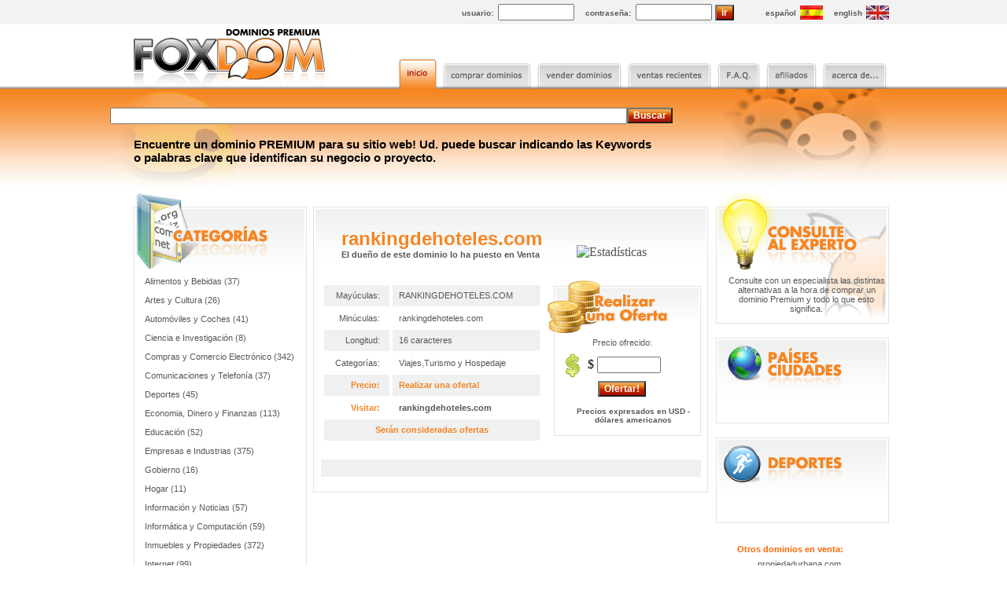

--- FILE ---
content_type: text/html
request_url: http://marketingviaemail.com/index.php?a=d&id=6083
body_size: 29616
content:
<!DOCTYPE html PUBLIC "-//W3C//DTD XHTML 1.0 Transitional//EN" "http://www.w3.org/TR/xhtml1/DTD/xhtml1-transitional.dtd">
<html xmlns="http://www.w3.org/1999/xhtml">
<head>
<meta http-equiv="Content-Type" content="text/html; charset=iso-8859-1" />
<title>FOXDOM :: Dominios PREMIUM</title>
<style type="text/css">
<!--
body {
	margin-left: 0px;
	margin-top: 0px;
	margin-right: 0px;
	background-image: url(images/bg.gif);
	background-repeat: repeat-x;
}
.pie {
	font-family: Arial, Helvetica, sans-serif;
	font-size: 10px;
	color: #666666;
	margin-top: 38px;
	margin-right: 5px;
	margin-bottom: 5px;
	margin-left: 20px;
}
.text {
	font-family: Arial, Helvetica, sans-serif;
	font-size: 11px;
	color: #585858;
	margin-top: 5px;
	margin-right: 5px;
	margin-bottom: 5px;
	margin-left: 15px;
}
.textheading {
	font-family: Arial, Helvetica, sans-serif;
	font-size: 15px;
	font-weight: bold;
	color: #000000;
	margin-left: 30px;
}
.txtdominios {
	font-family: Verdana, Arial, Helvetica, sans-serif;
	font-size: 24px;
	font-weight: bold;
	color: #F68522;
}
.txtcat {
	font-family: Arial, Helvetica, sans-serif;
	font-size: 11px;
	color: #FF9900;
	margin-left: 14px;
}
.bgcarita {
	background-image: url(images/bg-carita.gif);
	background-repeat: no-repeat;
}
.cola {
	background-image: url(images/cola.png);
	background-repeat: no-repeat;
	background-position: right bottom;
}
a:link {
	text-decoration: none;
	color: #585858;
}
.buscar {
	background-image: url(images/bt-buscar.png);
	background-repeat: no-repeat;
	font-family: Arial, Helvetica, sans-serif;
	font-size: 12px;
	font-weight: bold;
	color: #FFFFFF;
}
a:visited {
	text-decoration: none;
	color: #585858;
}
a:hover {
	text-decoration: none;
	color: #585858;
	background-color: #fef7f0;
	font-weight: bold;
}
a:active {
	text-decoration: none;
}
.style2 {
	font-family: Arial, Helvetica, sans-serif;
	font-size: 10px;
	color: #585858;
	font-weight: bold;
	margin-top: 0px;
	margin-right: 2px;
	margin-bottom: 0px;
	margin-left: 10px;
}
.dominios {
	font-family: Arial, Helvetica, sans-serif;
	font-size: 11px;
	color: #FF6600;
	margin-top: 5px;
	margin-right: 5px;
	margin-bottom: 5px;
	margin-left: 15px;
}
.textprecios {
	font-family: Arial, Helvetica, sans-serif;
	font-size: 11px;
	color: #585858;
	margin-top: 5px;
	margin-right: 3px;
	margin-bottom: 5px;
	margin-left: 0px;
}
.style3 {
	font-family: Geneva, Arial, Helvetica, sans-serif;
	font-size: 15px;
	font-weight: bold;
	color: #000000;
	margin-left: 30px;
}
.textcatdom {
	font-family: Arial, Helvetica, sans-serif;
	font-size: 11px;
	color: #585858;
	margin-top: 3px;
	margin-right: 12px;
	margin-bottom: 3px;
	margin-left: 8px;
}
.style4 {
	font-family: Arial, Helvetica, sans-serif;
	font-size: 11px;
	color: #F68522;
	margin-top: 0px;
	margin-right: 12px;
	margin-bottom: 0px;
	margin-left: 8px;
	font-weight: bold;
}
.style2ofertar {
	font-family: Arial, Helvetica, sans-serif;
	font-size: 10px;
	color: #585858;
	font-weight: bold;
	margin-top: 0px;
	margin-right: 2px;
	margin-bottom: 0px;
	margin-left: 30px;
}
.style7 {font-family: Arial, Helvetica, sans-serif; font-size: 11px; color: #585858; margin-top: 5px; margin-right: 5px; margin-bottom: 5px; margin-left: 15px; font-weight: bold; }
-->
</style>
<script type="text/javascript">
<!--
function MM_preloadImages() { //v3.0
  var d=document; if(d.images){ if(!d.MM_p) d.MM_p=new Array();
    var i,j=d.MM_p.length,a=MM_preloadImages.arguments; for(i=0; i<a.length; i++)
    if (a[i].indexOf("#")!=0){ d.MM_p[j]=new Image; d.MM_p[j++].src=a[i];}}
}
function MM_swapImgRestore() { //v3.0
  var i,x,a=document.MM_sr; for(i=0;a&&i<a.length&&(x=a[i])&&x.oSrc;i++) x.src=x.oSrc;
}

function MM_findObj(n, d) { //v4.01
  var p,i,x;  if(!d) d=document; if((p=n.indexOf("?"))>0&&parent.frames.length) {
    d=parent.frames[n.substring(p+1)].document; n=n.substring(0,p);}
  if(!(x=d[n])&&d.all) x=d.all[n]; for (i=0;!x&&i<d.forms.length;i++) x=d.forms[i][n];
  for(i=0;!x&&d.layers&&i<d.layers.length;i++) x=MM_findObj(n,d.layers[i].document);
  if(!x && d.getElementById) x=d.getElementById(n); return x;
}

function MM_swapImage() { //v3.0
  var i,j=0,x,a=MM_swapImage.arguments; document.MM_sr=new Array; for(i=0;i<(a.length-2);i+=3)
   if ((x=MM_findObj(a[i]))!=null){document.MM_sr[j++]=x; if(!x.oSrc) x.oSrc=x.src; x.src=a[i+2];}
}
//-->
</script>
</head>

<body >
<table width="1000" border="0" align="center" cellpadding="0" cellspacing="0">
  <tr align="left" valign="top">
    <td height="31" colspan="2" bgcolor="#f2f2f2"><table width="100%" border="0" cellspacing="0" cellpadding="0">
      <tr>
        <td width="43%" height="31">&nbsp;</td>
        <td width="370" height="31" align="center"><form id="form1" name="form1" method="post" action="">
          <label> <span class="style2">usuario:</span>
          <input name="usuario" type="text" id="usuario" size="10" />
          <span class="style2"> contraseña:</span> </label>
          <label> </label>
          <label> </label>
          <label>
          <input name="password" type="password" id="password" size="10" />
          <input name="go" type="submit" class="buscar" id="go" value="ir" />
          </label>
        </form></td>
        <td width="190" height="31" align="right" valign="middle"> <span class="style2">español </span><img src="images/espana.gif" alt="espa&ntilde;a" width="29" height="18" border="0" align="absmiddle" /> <a href="/index.php><img src="images/espana.gif" alt="Español" width="28" height="18" align="absmiddle" /></a> <span class="style2"><a href="/en/english.html">english</a> </span><a href="en/english.html"><a href="/en/english.html"><img src="images/UK.gif" alt="eng" width="29" height="18" border="0" align="absmiddle" /></a> <a></td>
        <td width="1%" height="31" align="right" valign="middle">&nbsp;</td>
      </tr>
    </table></td>
  </tr>
  <tr align="left" valign="top" bgcolor="#FFFFFF">
    <td height="82" colspan="2" background="images/bg-bt.gif" bgcolor="#FFFFFF"><table width="100%" border="0" cellspacing="0" cellpadding="0">
      <tr align="left" valign="bottom">
        <td width="23">&nbsp;</td>
        <td width="261"><img src="images/logo1.gif" alt="FoxDom" width="254" height="82" /></td>
        <td>&nbsp;</td>
        <td width="56"><a href="/index.php"><img  border="0" src="images/bt-inicio-on.gif" alt="inicio" width="56" height="39" /></a></td>
        <td width="120"><a href="/comprar.html"><img src="images/bt-comprar-off.gif" alt="comprar dominios" name="Image1" width="120" height="39" border="0" id="Image1" onmouseover="MM_swapImage('Image1','','images/bt-comprar-on.gif',1)" onmouseout="MM_swapImgRestore()" /></a></td>
        <td width="115"><a href="/ventas.html"><img src="images/bt-vender-off.gif" alt="vender dominios" name="Image2" width="115" height="39" border="0" id="Image2" onmouseover="MM_swapImage('Image2','','images/bt-vender-on.gif',1)" onmouseout="MM_swapImgRestore()" /></a></td>
        <td width="114"><a href="/en/english.html"><img src="images/bt-ventas-off.gif" alt="ventas recientes" name="Image6" width="114" height="39" border="0" id="Image6" onmouseover="MM_swapImage('Image6','','images/bt-ventas-on.gif',1)" onmouseout="MM_swapImgRestore()" /></a></td>
        <td width="62"><a href="/faq.html"><img src="images/bt-faq-off.gif" alt="preguntas frecuentes" name="Image3" width="62" height="39" border="0" id="Image3" onmouseover="MM_swapImage('Image3','','images/bt-faq-on.gif',1)" onmouseout="MM_swapImgRestore()" /></a></td>
        <td width="72"><a href="/afiliados.html"><img src="images/bt-afiliados-off.gif" alt="afiliados" name="Image4" width="72" height="39" border="0" id="Image4" onmouseover="MM_swapImage('Image4','','images/bt-afiliados-on.gif',1)" onmouseout="MM_swapImgRestore()" /></a></td>
        <td width="89"><a href="/acerca.html"><img src="images/bt-acerca-off.gif" alt="acerca de foxdom" name="Image5" width="89" height="39" border="0" id="Image5" onmouseover="MM_swapImage('Image5','','images/bt-acerca-on.gif',1)" onmouseout="MM_swapImgRestore()" /></a></td>
        <td width="9">&nbsp;</td>
      </tr>
    </table></td>
  </tr>
  <tr align="left" valign="top">
    <td width="773" height="132" background="images/bg1.gif"><table width="100%" border="0" cellpadding="0" cellspacing="0" class="bgcarita">
      <tr>
        <td height="132" align="left">
        <table width="100%" border="0" cellspacing="0" cellpadding="0">
  <tr>
    <td height="20">&nbsp;</td>
  </tr>
  <tr>
    <td height="25" align="left" valign="middle">
    
    <form id="form2" name="form2" method="get" action="index.php">
      	<input type="hidden" name="a" value="search">
      <table width="628" border="0" cellspacing="0" cellpadding="0">
        <tr>

          <td width="30" height="20" align="center"><label></label></td>
          <td width="504" height="20" align="left"><input name="term" type="text" id="buscar" size="80" /></td>
          <td width="94" height="20" align="center"><label>
            <input  type="submit" class="buscar"  value="Buscar" />
          </label></td>
        </tr>
      </table>
    </form></td>
  </tr>
  <tr align="left" valign="middle">
    <td><p class="style3">Encuentre un dominio PREMIUM para su sitio web! Ud. puede buscar indicando las Keywords<br />
      o palabras clave que identifican su negocio o proyecto.</p></td>
  </tr>
  <tr align="left" valign="middle">
    <td>&nbsp;</td>
  </tr>
</table>
        </td>
      </tr>
    </table></td>
    <td width="217" background="images/bg1.gif"><img src="images/caritas.jpg" width="217" height="132" /></td>
  </tr>
  <tr>



   <td colspan="2"><table width="100%" border="0" cellspacing="0" cellpadding="0">

      <tr>

       <td width="30">&nbsp;</td>

       <td width="220" align="left" valign="top" background="images/bg-tabla.gif"><table width="100%" border="0" cellspacing="0" cellpadding="0">

        

            <tr>

              <td><img src="images/categorias.gif" alt="Categorías" width="220" height="101" /></td>

            </tr>



            
           <tr>
	<td height="24" align="left" valign="middle"><span class="txtcat"><a href=index.php?a=cat&cc=30#>Alimentos y Bebidas (37)</a>&nbsp;</span></td>
	
</tr><tr>
	<td height="24" align="left" valign="middle"><span class="txtcat"><a href=index.php?a=cat&cc=20#>Artes y Cultura (26)</a>&nbsp;</span></td>
	
</tr><tr>
	<td height="24" align="left" valign="middle"><span class="txtcat"><a href=index.php?a=cat&cc=29#>Automóviles y Coches (41)</a>&nbsp;</span></td>
	
</tr><tr>
	<td height="24" align="left" valign="middle"><span class="txtcat"><a href=index.php?a=cat&cc=8#>Ciencia e Investigación (8)</a>&nbsp;</span></td>
	
</tr><tr>
	<td height="24" align="left" valign="middle"><span class="txtcat"><a href=index.php?a=cat&cc=7#>Compras y Comercio Electrónico (342)</a>&nbsp;</span></td>
	
</tr><tr>
	<td height="24" align="left" valign="middle"><span class="txtcat"><a href=index.php?a=cat&cc=19#>Comunicaciones y Telefonía (37)</a>&nbsp;</span></td>
	
</tr><tr>
	<td height="24" align="left" valign="middle"><span class="txtcat"><a href=index.php?a=cat&cc=5#>Deportes (45)</a>&nbsp;</span></td>
	
</tr><tr>
	<td height="24" align="left" valign="middle"><span class="txtcat"><a href=index.php?a=cat&cc=18#>Economia, Dinero y Finanzas (113)</a>&nbsp;</span></td>
	
</tr><tr>
	<td height="24" align="left" valign="middle"><span class="txtcat"><a href=index.php?a=cat&cc=21#>Educación (52)</a>&nbsp;</span></td>
	
</tr><tr>
	<td height="24" align="left" valign="middle"><span class="txtcat"><a href=index.php?a=cat&cc=26#>Empresas e Industrias (375)</a>&nbsp;</span></td>
	
</tr><tr>
	<td height="24" align="left" valign="middle"><span class="txtcat"><a href=index.php?a=cat&cc=22#>Gobierno (16)</a>&nbsp;</span></td>
	
</tr><tr>
	<td height="24" align="left" valign="middle"><span class="txtcat"><a href=index.php?a=cat&cc=23#>Hogar (11)</a>&nbsp;</span></td>
	
</tr><tr>
	<td height="24" align="left" valign="middle"><span class="txtcat"><a href=index.php?a=cat&cc=2#>Información y Noticias (57)</a>&nbsp;</span></td>
	
</tr><tr>
	<td height="24" align="left" valign="middle"><span class="txtcat"><a href=index.php?a=cat&cc=9#>Informática y Computación (59)</a>&nbsp;</span></td>
	
</tr><tr>
	<td height="24" align="left" valign="middle"><span class="txtcat"><a href=index.php?a=cat&cc=16#>Inmuebles y Propiedades (372)</a>&nbsp;</span></td>
	
</tr><tr>
	<td height="24" align="left" valign="middle"><span class="txtcat"><a href=index.php?a=cat&cc=10#>Internet (99)</a>&nbsp;</span></td>
	
</tr><tr>
	<td height="24" align="left" valign="middle"><span class="txtcat"><a href=index.php?a=cat&cc=6#>Juegos y Entretenimiento (34)</a>&nbsp;</span></td>
	
</tr><tr>
	<td height="24" align="left" valign="middle"><span class="txtcat"><a href=index.php?a=cat&cc=32#>Marcas y Patentes (40)</a>&nbsp;</span></td>
	
</tr><tr>
	<td height="24" align="left" valign="middle"><span class="txtcat"><a href=index.php?a=cat&cc=34#>Marketing y Publicidad (122)</a>&nbsp;</span></td>
	
</tr><tr>
	<td height="24" align="left" valign="middle"><span class="txtcat"><a href=index.php?a=cat&cc=28#>Medicina (9)</a>&nbsp;</span></td>
	
</tr><tr>
	<td height="24" align="left" valign="middle"><span class="txtcat"><a href=index.php?a=cat&cc=12#>Miscelaneas (varios) (64)</a>&nbsp;</span></td>
	
</tr><tr>
	<td height="24" align="left" valign="middle"><span class="txtcat"><a href=index.php?a=cat&cc=4#>Negocios (385)</a>&nbsp;</span></td>
	
</tr><tr>
	<td height="24" align="left" valign="middle"><span class="txtcat"><a href=index.php?a=cat&cc=33#>Ofertas de la Semana (12)</a>&nbsp;</span></td>
	
</tr><tr>
	<td height="24" align="left" valign="middle"><span class="txtcat"><a href=index.php?a=cat&cc=3#>Países y Ciudades (32)</a>&nbsp;</span></td>
	
</tr><tr>
	<td height="24" align="left" valign="middle"><span class="txtcat"><a href=index.php?a=cat&cc=14#>Portales (231)</a>&nbsp;</span></td>
	
</tr><tr>
	<td height="24" align="left" valign="middle"><span class="txtcat"><a href=index.php?a=cat&cc=27#>Profesiones y Empleo (170)</a>&nbsp;</span></td>
	
</tr><tr>
	<td height="24" align="left" valign="middle"><span class="txtcat"><a href=index.php?a=cat&cc=11#>Recursos (7)</a>&nbsp;</span></td>
	
</tr><tr>
	<td height="24" align="left" valign="middle"><span class="txtcat"><a href=index.php?a=cat&cc=24#>Salud (30)</a>&nbsp;</span></td>
	
</tr><tr>
	<td height="24" align="left" valign="middle"><span class="txtcat"><a href=index.php?a=cat&cc=1#>Sin Clasificar (986)</a>&nbsp;</span></td>
	
</tr><tr>
	<td height="24" align="left" valign="middle"><span class="txtcat"><a href=index.php?a=cat&cc=25#>Sociedad (42)</a>&nbsp;</span></td>
	
</tr><tr>
	<td height="24" align="left" valign="middle"><span class="txtcat"><a href=index.php?a=cat&cc=13#>Tecnología (43)</a>&nbsp;</span></td>
	
</tr><tr>
	<td height="24" align="left" valign="middle"><span class="txtcat"><a href=index.php?a=cat&cc=31#>Televisión y Espectáculos (33)</a>&nbsp;</span></td>
	
</tr><tr>
	<td height="24" align="left" valign="middle"><span class="txtcat"><a href=index.php?a=cat&cc=35#>Ventas y Comercializacion (316)</a>&nbsp;</span></td>
	
</tr><tr>
	<td height="24" align="left" valign="middle"><span class="txtcat"><a href=index.php?a=cat&cc=17#>Viajes,Turismo y Hospedaje (254)</a>&nbsp;</span></td>
	
</tr><tr>
	<td height="24" align="left" valign="middle"><span class="txtcat"><a href=index.php?a=cat&cc=15#>Web Hosting y Dominios (151)</a>&nbsp;</span></td>
	
</tr><tr>
		   </tr>



                        

            <tr>

              <td>&nbsp;</td>

            </tr>

            <tr>

              <td height="8"><img src="images/tabla-bottom.gif" width="220" height="8" /></td>

            </tr>

            <tr>

              <td height="19" bgcolor="#FFFFFF">&nbsp;</td>

            </tr>

        </table>

      </td>







        <td align="left" valign="top"><table width="519" border="0" cellpadding="0" cellspacing="0" background="images/bg-tabla-dom.gif">

          <tr align="center" valign="middle">

            <td height="101" background="images/bg-dominio.gif"><table width="100%" border="0" cellspacing="0" cellpadding="0">

              <tr>

                <td width="66%" height="70" align="center" valign="bottom" class="txtdominios">

                

                rankingdehoteles.com


                <br />

                <span class="textprecios">

                

                	El dueño de este dominio lo ha puesto en Venta
					
	  				
                

                </span></td>

                <td width="34%" align="left" valign="bottom">

                

                <a href="http://www.solo10.com/rank/"><img src="http://www.solo10.com/rank/button.php?u=rankingdehoteles.com" alt="Estadísticas" border="0" /></a>

                

                </td>

              </tr>

              

            </table></td>

          </tr>

          <tr>

            <td height="229" align="left" valign="top"><table width="90%" border="0" align="center" cellpadding="0" cellspacing="0">

              <tr>

                <td width="2%" height="221" align="left" valign="top">&nbsp;</td>

                <td width="300" align="left" valign="top"><table width="94%" border="0" cellspacing="0" cellpadding="0">

                  <tr>

                    <td height="13" align="left" valign="top"></td>

                  </tr>

                  <tr>

                    <td><table width="282" border="0" cellspacing="4" cellpadding="0">

                      <tr>

                        <td width="83" height="27" align="right" valign="middle" bgcolor="#eff0f0">

                        <p class="textcatdom">Mayúculas:</p></td>                        

                        <td width="187" height="27" bgcolor="#eff0f0"><p class="textcatdom">

                        

                        	RANKINGDEHOTELES.COM
                        

                        </p></td>

                      </tr>

                      <tr>

                        <td width="83" height="22" align="right" valign="middle">

                        <p class="textcatdom">Minúculas:</p></td>

                        <td height="22"><p class="textcatdom">

                        

                        	rankingdehoteles.com
                        

                        </p></td>

                      </tr>

                      <tr>

                        <td width="83" height="27" align="right" valign="middle" bgcolor="#EFF0F0"><p class="textcatdom">Longitud:</p></td>

                        <td height="27" bgcolor="#EFF0F0">

                        <p class="textcatdom">



                        16 caracteres

                        

                        

                        </p></td>

                      </tr>

                      <tr>

                        <td width="83" height="22" align="right" valign="middle">

                        <p class="textcatdom">Categorías:</p></td>

                        <td height="22">

                        <p class="textcatdom">

 

                        <a href=index.php?a=cat&cc=17>Viajes,Turismo y Hospedaje</a>
                        

                        </p></td>

                      </tr>

                      <tr>

                        <td width="83" height="27" align="right" valign="middle" bgcolor="#EFF0F0"><p class="style4">Precio:</p></td>

                        <td height="27" bgcolor="#EFF0F0">

						<p class="style4">

						Realizar una oferta!
						</p>

						</td>

                      </tr>

                      <tr>

                        <td width="83" height="22" align="right" valign="middle">

                        <p class="style4">Visitar:</p></td>

                        <td height="22"><p class="style4">

                        

                        <a href="http://rankingdehoteles.com">rankingdehoteles.com</a>

                        

                        </p></td>

                      </tr>

                      <tr>

                        <td height="27" colspan="2" align="center" valign="middle" bgcolor="#EFF0F0" class="style4">

                        

                        

                        
 						Serán consideradas ofertas

			            


                        

                        </td>

                      </tr>

                    </table></td>

                  </tr>

                </table></td>

                <td width="202" align="left" valign="top">



                










				
                	<table width="100%" border="0" cellspacing="0" cellpadding="0">

                    	<tr>

                      		<td align="left" valign="top"><img src="images/oferta.gif" alt="realice una oferta" width="201" height="79" /></td>

                    	</tr>

                    	<tr>

                      		<td height="22" align="center" valign="middle" background="images/bg-ofertar.gif" class="text">Precio ofrecido:</td>

                    	</tr>

                    	<tr>

                      		<td align="left" valign="top" background="images/bg-ofertar.gif">

                      

                      		<form method="get" action="index.php">

                        

                         		<input type="hidden" name="a" value="o">

                		 		<input type="hidden" name="id" value="6083">

                        

                        		<table width="100%" border="0" cellspacing="0" cellpadding="0">

                          			<tr>

                            			<td align="center" valign="middle"><label>

                              				<div align="left">

												<img src="images/pesos.gif" alt="$" width="53" height="37" align="absmiddle" />

                                  

		                                		$
                                  				<input  type="text" name="offamount" size="8" />

                                  

                                		</div>

										</label></td>

                          			</tr>

                          			<tr>

                            			<td height="23" align="center" valign="middle">

										<label>

			                              <input type="submit" class="buscar" value="Ofertar!" />

                            			</label>

										</td>

                          			</tr>

                        		</table>

                      		</form>



                       		</td>

                    	</tr>

                    

	                    <tr>

                      		<td height="48" align="left" valign="top" background="images/bg-ofertar-fin.gif"><p align="center" class="style2ofertar">

					  		<br />Precios expresados en USD - dólares americanos</p></td>

                    	</tr>

                	</table>

				

			
				

				</td>

                <td width="2%" align="left" valign="top">&nbsp;</td>

              </tr>

            </table>

	



			</td>

          </tr>

          <tr align="left" valign="top">

            <td><table width="100%" border="0" cellspacing="0" cellpadding="0">

              <tr>

                <td width="10" height="10"></td>

                <td width="8" height="10"></td>

                <td height="10"></td>

                <td width="8" height="10"></td>

                <td width="10" height="10"></td>

              </tr>

              <tr>

                <td width="10" height="10"></td>

                <td width="8" height="10"></td>

                <td bgcolor="#EFF0F0"><p class="text">

                

        


		
		








			
			<br>

	        	

        	
	







                </p></td>

                <td width="8" height="10"></td>

                <td width="10" height="10"></td>

              </tr>

              <tr>

                <td height="10"></td>

                <td height="10"></td>

                <td height="10"></td>

                <td height="10"></td>

                <td height="10"></td>

              </tr>

            </table></td>

          </tr>

          <tr align="left" valign="top">

            <td height="10"><img src="images/bg-tabla-dom-fin.gif" width="519" height="10" /></td>

          </tr>

        </table></td>



 




       <td width="220" align="left" valign="top"><table width="100%" border="0" cellspacing="0" cellpadding="0">

          <tr>

            <td><table width="100%" border="0" cellspacing="0" cellpadding="0">

                <tr>

                  <td><img src="images/consulte.gif" alt="Noticias" width="220" height="101" /></td>

                </tr>

                <tr>

                  <td background="images/bg-consulte.gif"><p align="center" class="text">Consulte con un especialista las distintas alternativas a la hora de comprar un dominio Premium y todo lo que esto significa.<br />

                  </p></td>

                </tr>

                <tr>

                  <td height="8"><img src="images/tabla-bottom.gif" width="220" height="8" /></td>

                </tr>

                        </table></td>

          </tr>

          

          <tr>

            <td>&nbsp;</td>

          </tr>

          <tr align="left" valign="top">

            <td><table width="100%" border="0" cellspacing="0" cellpadding="0">

              <tr>

                <td><img src="images/paises.gif" alt="Noticias" width="220" height="83" /></td>

              </tr>

              <tr>

                <td background="images/bg-tabla.gif">&nbsp;</td>

              </tr>

              <tr>

                <td height="8"><img src="images/tabla-bottom.gif" width="220" height="8" /></td>

              </tr>

            </table></td>

          </tr>

          <tr>

            <td>&nbsp;</td>

          </tr>

          <tr align="left" valign="top">

            <td><table width="100%" border="0" cellspacing="0" cellpadding="0">

              <tr>

                <td><img src="images/deportes.gif" alt="Noticias" width="220" height="83" /></td>

              </tr>

              <tr>

                <td background="images/bg-tabla.gif">&nbsp;</td>

              </tr>

              <tr>

                <td height="8"><img src="images/tabla-bottom.gif" width="220" height="8" /></td>

              </tr>

            </table></td>

          </tr>

          <tr>

            <td>

            

<table> <tr><td><table border="0" cellpadding="0" cellspacing="0" width="100%"><tbody><tr><td><table cellspacing ="0" cellpadding="20" class="darkgrey"><tr><td><table cellpadding="3" cellspacing = "1"><tr  class="grey"><td class="dominios"><b>Otros dominios en venta:</b></td></tr><tr class=""><td align="center"><a class="dominios" href="http://foxdom.com/index.php?a=d&id=6074">propiedadurbana.com</a> <br /> <a class="dominios" href="http://foxdom.com/index.php?a=d&id=6075">segurosbolivia.com</a> <br /> <a class="dominios" href="http://foxdom.com/index.php?a=d&id=6076">segurosbrasil.com</a> <br /> <a class="dominios" href="http://foxdom.com/index.php?a=d&id=6077">segurosguatemala.com</a> <br /> <a class="dominios" href="http://foxdom.com/index.php?a=d&id=6078">segurosnicaragua.com</a> <br /> <a class="dominios" href="http://foxdom.com/index.php?a=d&id=6079">ventamarcas.com</a> <br /> <a class="dominios" href="http://foxdom.com/index.php?a=d&id=6080">viajescorporativos.com</a> <br /> <a class="dominios" href="http://foxdom.com/index.php?a=d&id=6082">agropyme.com</a> <br /> <a class="dominios" href="http://foxdom.com/index.php?a=d&id=6083">rankingdehoteles.com</a> <br /> <a class="dominios" href="http://foxdom.com/index.php?a=d&id=6084">seleccionparaguaya.com</a> <br /> <a class="dominios" href="http://foxdom.com/index.php?a=d&id=6086">eficienciaoperativa.com</a> <br /> <a class="dominios" href="http://foxdom.com/index.php?a=d&id=6087">ventaglobal.com</a> <br /> <a class="dominios" href="http://foxdom.com/index.php?a=d&id=6088">vacacionesenhoteles.com</a> <br /> <a class="dominios" href="http://foxdom.com/index.php?a=d&id=6089">cruceroporelcaribe.com</a> <br /> <a class="dominios" href="http://foxdom.com/index.php?a=d&id=6092">buscadordecasas.com</a> <br /> </td></tr></table></td></tr></table></td></tr></tbody></table></td></tr></table>






            

            

            

            &nbsp;</td>

          </tr>

        </table></td>

        <td width="10">&nbsp;</td>

      </tr>

    </table></td>






	</tr>














  <tr align="left" valign="top">
    <td height="153" colspan="2" background="images/bt-ft.gif"><table width="100%" border="0" cellspacing="0" cellpadding="0">
      <tr>
        <td width="161" align="right" valign="top"><img src="images/logo2.png" width="133" height="57" vspace="38" /></td>
        <td width="197"><p class="pie"> 
          info@foxdom.com<br />
          FoxDom - Dominios Premium<br />
          Términos y condiciones</p></td>
        <td width="434">&nbsp;</td>
        <td width="208" align="right" valign="bottom" class="cola">&nbsp;</td>
      </tr>
    </table></td>
  </tr>
</table>


<!-- Piwik -->
<script type="text/javascript">
try {
var piwikTracker = Piwik.getTracker(pkBaseURL + "piwik.php", 1);
piwikTracker.trackPageView();
piwikTracker.enableLinkTracking();
} catch( err ) {}
</script>
<!-- End Piwik Tag --> 




</body>
</html>

